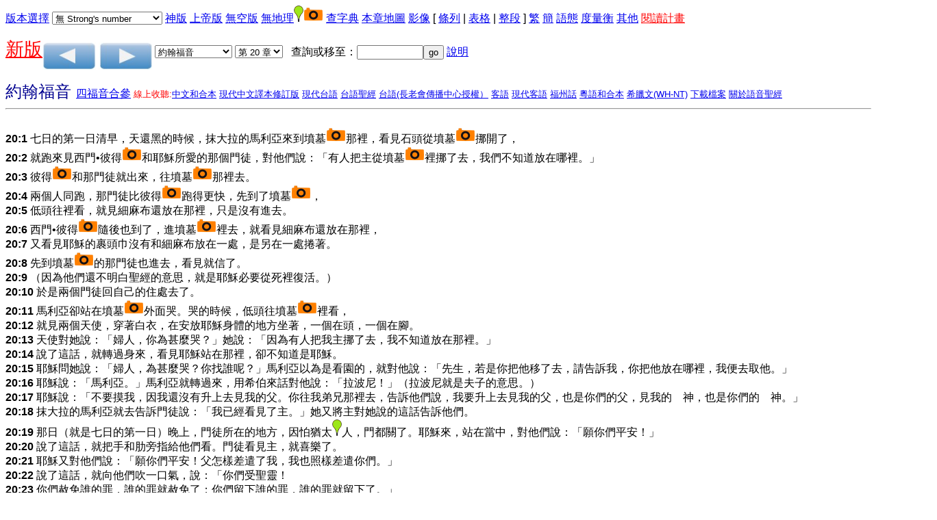

--- FILE ---
content_type: text/html
request_url: https://bible.fhl.net/new/read.php?id=26886&nodic=10
body_size: 10033
content:
<!doctype html>
<html lang="zh-hant"><head>
<meta charset="utf-8"/>

<style>
input[type="checkbox"]:checked {
  color: red;
  box-shadow: 0 0 0 3px red;
}
#cookieBanner {
    width: 100%;
    background-color: #0828f3;
    color: white;
    padding: 3rem;
}
#acceptCookies {
    background-color: #ffffff;
    color: black;
    padding: 0.5rem;
    border: 2px solid #000000;
    border-radius: 5px;
    cursor: pointer;
    position: absolute;
    right: 3rem;
}

#deleteCookies {
    background-color: #ffffff;
    color: black;
    padding: 0.5rem;
    border: 2px solid #000000;
    border-radius: 5px;
    cursor: pointer;
    margin-left: 3rem;
}
</style>
<script src="footnote.js"></script>
<script src="cv.js"></script>
<script >
<!--
 function setsn(nid) {snid=document.s.ssn.selectedIndex;
add="/new/read.php?id="+nid+"&SSS=0&nodic=10&strongflag="+snid
location.href=add;
}
function setchap(pn)
{
var i,j,k,txt;
var cnum=new Array(50,40,27,36,34,24,21,4,31,24,22,25,29,36,10,13,10,42,150,31,12,8,66,52,5,48,12,14,3,9,1,4,7,3,3,3,2,14,4,28,16,24,21,28,16,16,13,6,6,4,4,5,3,6,4,3,1,13,5,5,3,5,1,1,1,22);
if (pn==2)
 {
   i=cnum[document.p.sb.selectedIndex];
    document.s.sb.options[document.p.sb.selectedIndex].selected=true;
}
else
{
    i=cnum[document.s.sb.selectedIndex];
    document.p.sb.options[document.s.sb.selectedIndex].selected=true;
}
  document.s.sc.options.length=i-1;
document.p.sc.options.length=i-1;
for (j=i;j>0;j--)
     {
       k=j;
       if (i==150) txt="第 "+j+" 篇";
   else txt="第 "+j+" 章";
       document.s.sc.options[k]=new Option(txt,j);
       document.p.sc.options[k]=new Option(txt,j);
   }
document.s.sc.options[0]=new Option("請選擇",0,true,true);document.p.sc.options[0]=new Option("請選擇",0,true,true);}
 function psetsn(nid) {snid=document.p.ssn.selectedIndex;
add="/new/read.php?id="+nid+"&SSS=0&nodic=10&strongflag="+snid;
location.href=add;
}
 function gotochap() { var add,chapp;
chapp=document.s.sc.selectedIndex;
if (chapp<=0) return;
 add="/new/read.php?chineses="+document.s.sb.options[document.s.sb.selectedIndex].value+"&SSS=0&nodic=10&nodic=10&chap="+chapp+VMSG;
location.href=add;
}
 function gosearch() { var add,midd;
 midd=43;
if (document.s.skey.value.charAt(0)=='#')
add="search.php?VERSION=unv&orig=0&TABFLAG=1&range_bid="+midd+"&range_eid="+midd+"&keyword=%23"+document.s.skey.value.substring(1,document.s.skey.value.length);
else
add="search.php?VERSION=unv&orig=0&TABFLAG=1&keyword="+document.s.skey.value;
window.open(add);}
 function pgotochap() { var add,chapp;
chapp=document.p.sc.selectedIndex;
if (chapp<=0) return;
 add="/new/read.php?chineses="+document.p.sb.options[document.p.sb.selectedIndex].value+"&SSS=0&nodic=10&nodic=10&chap="+chapp+VMSG;
location.href=add;
}
 function pgosearch() { var add,midd;
 midd=43;
if (document.p.skey.value.charAt(0)=='#')
add="search.php?VERSION=unv&orig=0&TABFLAG=1&range_bid="+midd+"&range_eid="+midd+"&keyword=%23"+document.p.skey.value.substring(1,document.p.skey.value.length);
else
add="search.php?VERSION=unv&orig=0&TABFLAG=1&keyword="+document.p.skey.value;
window.open(add);}
-->
</script>
<style type="text/css">
ruby{
 display:inline-table;
text-align:center;
white-space:nowrap;
 vertical-align:25%;
}
ruby>rb{
display:table-row-group;
}ruby>rt{
display:table-header-group;font-size:65%;
text-align:right;}
</style>
<title>聖經閱讀</title>
<style type="text/css">
body {
 font-family:Arial,Arial Unicode MS,Helvetica, sans-serif;
}
table {
border: 1px solid #888888;
border-collapse: collapse;
}
tr, td {
border: 1px solid #888888;
}
</style>
</head>
<body onLoad="javascript:focus()"><form method="get" action="/new/read.php" name="s"><a href="#CCV">版本選擇</a><input type="hidden" name="chineses" value="約" /><input type="hidden" name="chap" value="20" /><div hidden="hidden"><input type="submit" name="sub2" value="版本對照"/><input type="checkbox" name="VERSION1" value="unv" checked="checked" onclick="cv(this);"/>FHL和合本
<input type="checkbox" name="VERSION2" value="rcuv"  onclick="cv(this);"/>和合本2010
<input type="checkbox" name="VERSION3" value="tcv95"  onclick="cv(this);"/>現代中文譯本1995版
<input type="checkbox" name="VERSION4" value="tcv2019"  onclick="cv(this);"/>現代中文譯本2019版
<input type="checkbox" name="VERSION5" value="wcb"  onclick="cv(this);"/>環球譯本
<input type="checkbox" name="VERSION6" value="ncv"  onclick="cv(this);"/>新譯本
<input type="checkbox" name="VERSION7" value="csb"  onclick="cv(this);"/>中文標準譯本
<input type="checkbox" name="VERSION8" value="recover"  onclick="cv(this);"/>恢復本
<input type="checkbox" name="VERSION9" value="ofm"  onclick="cv(this);"/>思高譯本
<input type="checkbox" name="VERSION10" value="lcc"  onclick="cv(this);"/>呂振中譯本
<input type="checkbox" name="VERSION11" value="cnet"  onclick="cv(this);"/>NET聖經中譯本
<input type="checkbox" name="VERSION12" value="cccbst"  onclick="cv(this);"/>聖經公會四福音書共同譯本
<input type="checkbox" name="VERSION13" value="wlunv"  onclick="cv(this);"/>深文理和合本
<input type="checkbox" name="VERSION14" value="nt1864"  onclick="cv(this);"/>新遺詔聖經
<input type="checkbox" name="VERSION15" value="cbol"  onclick="cv(this);"/>原文直譯(參考用)
<input type="checkbox" name="VERSION16" value="esv"  onclick="cv(this);"/>ESV
<input type="checkbox" name="VERSION17" value="kjv"  onclick="cv(this);"/>KJV
<input type="checkbox" name="VERSION18" value="bbe"  onclick="cv(this);"/>BBE
<input type="checkbox" name="VERSION19" value="web"  onclick="cv(this);"/>WEB
<input type="checkbox" name="VERSION20" value="asv"  onclick="cv(this);"/>ASV
<input type="checkbox" name="VERSION21" value="darby"  onclick="cv(this);"/>Darby
<input type="checkbox" name="VERSION22" value="erv"  onclick="cv(this);"/>ERV
<input type="checkbox" name="VERSION24" value="interubs4"  onclick="cv(this);"/>新約原文
<input type="checkbox" name="VERSION26" value="ttvhl2021"  onclick="cv(this);"/>現代台語2021版漢字
<input type="checkbox" name="VERSION27" value="ttvcl2021"  onclick="cv(this);"/>現代台語2021版全羅
<input type="checkbox" name="VERSION28" value="tghg"  onclick="cv(this);"/>聖經公會巴克禮台漢本
<input type="checkbox" name="VERSION29" value="tte"  onclick="cv(this);"/>現代台語2013版全羅
<input type="checkbox" name="VERSION30" value="ttvh"  onclick="cv(this);"/>現代台語2013版漢字
<input type="checkbox" name="VERSION31" value="apskcl"  onclick="cv(this);"/>紅皮聖經全羅
<input type="checkbox" name="VERSION32" value="apskhl"  onclick="cv(this);"/>紅皮聖經漢羅
<input type="checkbox" name="VERSION33" value="bklcl"  onclick="cv(this);"/>巴克禮全羅
<input type="checkbox" name="VERSION34" value="bklhl"  onclick="cv(this);"/>巴克禮漢羅
<input type="checkbox" name="VERSION35" value="thv2e"  onclick="cv(this);"/>聖經公會現代客語全羅
<input type="checkbox" name="VERSION36" value="thv12h"  onclick="cv(this);"/>聖經公會現代客語漢字
<input type="checkbox" name="VERSION37" value="hakka"  onclick="cv(this);"/>汕頭客語聖經
<input type="checkbox" name="VERSION38" value="sgebklcl"  onclick="cv(this);"/>全民台語聖經全羅
<input type="checkbox" name="VERSION39" value="sgebklhl"  onclick="cv(this);"/>全民台語聖經漢羅
<input type="checkbox" name="VERSION40" value="gebklhlruby"  onclick="cv(this);"/>全民台語聖經Ruby
<input type="checkbox" name="VERSION41" value="baru"  onclick="cv(this);"/>印尼聖經
<input type="checkbox" name="VERSION42" value="ind1958"  onclick="cv(this);"/>印尼舊聖經
<input type="checkbox" name="VERSION43" value="vietnamese"  onclick="cv(this);"/>越南聖經
<input type="checkbox" name="VERSION44" value="russian"  onclick="cv(this);"/>俄文聖經
<input type="checkbox" name="VERSION45" value="korean"  onclick="cv(this);"/>韓文聖經
<input type="checkbox" name="VERSION46" value="jp"  onclick="cv(this);"/>日語聖經
<input type="checkbox" name="VERSION47" value="bunun"  onclick="cv(this);"/>聖經公會布農語聖經
<input type="checkbox" name="VERSION48" value="pinuyan"  onclick="cv(this);"/>卑南語
<input type="checkbox" name="VERSION49" value="tonadia"  onclick="cv(this);"/>多納魯凱語馬可福音
<input type="checkbox" name="VERSION50" value="maolindia"  onclick="cv(this);"/>茂林魯凱語馬可福音
<input type="checkbox" name="VERSION51" value="wanshandia"  onclick="cv(this);"/>萬山魯凱語馬可福音
<input type="checkbox" name="VERSION52" value="tay"  onclick="cv(this);"/>聖經公會泰雅爾語聖經
<input type="checkbox" name="VERSION53" value="tsou"  onclick="cv(this);"/>聖經公會鄒語聖經
<input type="checkbox" name="VERSION54" value="rukai"  onclick="cv(this);"/>聖經公會魯凱語聖經
<input type="checkbox" name="VERSION55" value="sed"  onclick="cv(this);"/>賽德克族Tgdaya語
<input type="checkbox" name="VERSION56" value="ams"  onclick="cv(this);"/>聖經公會阿美語1997
<input type="checkbox" name="VERSION57" value="amis2"  onclick="cv(this);"/>聖經公會阿美語2019
<input type="checkbox" name="VERSION58" value="tru"  onclick="cv(this);"/>聖經公會太魯閣語聖經
<input type="checkbox" name="VERSION59" value="ttnt94"  onclick="cv(this);"/>聖經公會達悟語新約聖經
<input type="checkbox" name="VERSION60" value="tibet"  onclick="cv(this);"/>藏語聖經
<input type="checkbox" name="VERSION61" value="cvul"  onclick="cv(this);"/>武加大譯本
<input type="checkbox" name="VERSION62" value="nvul"  onclick="cv(this);"/>新武加大譯本
<input type="checkbox" name="VERSION63" value="cumv"  onclick="cv(this);"/>官話和合本
<input type="checkbox" name="VERSION64" value="pmb"  onclick="cv(this);"/>北京官話譯本
<input type="checkbox" name="VERSION65" value="cuwv"  onclick="cv(this);"/>文理和合本
<input type="checkbox" name="VERSION66" value="cuwve"  onclick="cv(this);"/>淺文理和合本
<input type="checkbox" name="VERSION67" value="cwang"  onclick="cv(this);"/>王元德官話譯本
<input type="checkbox" name="VERSION68" value="orthdox"  onclick="cv(this);"/>俄羅斯正教文理譯本
<input type="checkbox" name="VERSION69" value="basset"  onclick="cv(this);"/>白日昇徐約翰文理譯本
<input type="checkbox" name="VERSION70" value="mormil"  onclick="cv(this);"/>神天聖書
<input type="checkbox" name="VERSION71" value="wdv"  onclick="cv(this);"/>文理委辦譯本
<input type="checkbox" name="VERSION72" value="ssewb"  onclick="cv(this);"/>施約瑟淺文理譯本
<input type="checkbox" name="VERSION73" value="marwb"  onclick="cv(this);"/>馬殊曼譯本
<input type="checkbox" name="VERSION74" value="goddwb"  onclick="cv(this);"/>高德譯本
<input type="checkbox" name="VERSION75" value="hudsonwb"  onclick="cv(this);"/>胡德邁譯本
<input type="checkbox" name="VERSION76" value="deanwb"  onclick="cv(this);"/>粦為仁譯本
<input type="checkbox" name="VERSION77" value="cmxuhsb"  onclick="cv(this);"/>徐匯官話新譯福音
<input type="checkbox" name="VERSION78" value="cwangdmm"  onclick="cv(this);"/>王多默聖史宗徒行實
<input type="checkbox" name="VERSION79" value="cwhsiaosb"  onclick="cv(this);"/>蕭舜華官話
<input type="checkbox" name="VERSION80" value="cwmgbm"  onclick="cv(this);"/>四人小組譯本
<input type="checkbox" name="VERSION82" value="cwfaubsb"  onclick="cv(this);"/>聖保祿書翰並數位宗徒涵牘
<input type="checkbox" name="VERSION83" value="cwjdsb"  onclick="cv(this);"/>德如瑟四史聖經譯註
<input type="checkbox" name="VERSION84" value="cwkfag"  onclick="cv(this);"/>郭實臘新遺詔書和舊遺詔聖書
<input type="checkbox" name="VERSION85" value="cwliwysb"  onclick="cv(this);"/>宗徒大事錄和新經譯義
<input type="checkbox" name="VERSION86" value="cwmxb"  onclick="cv(this);"/>馬相伯救世福音
<input type="checkbox" name="VERSION87" value="cwont"  onclick="cv(this);"/>俄羅斯正教新遺詔聖經
<input type="checkbox" name="VERSION88" value="cwplbsb"  onclick="cv(this);"/>卜士傑新經公函與默示錄
<input type="checkbox" name="VERSION89" value="cwtaiping"  onclick="cv(this);"/>太平天國文理譯本
<input type="checkbox" name="VERSION90" value="cxubinwsb"  onclick="cv(this);"/>許彬文四史全編
<input type="checkbox" name="VERSION91" value="hsiao"  onclick="cv(this);"/>蕭鐵笛譯本
<input type="submit" name="sub1" value="版本對照" /><br /></div>
 <select name="ssn" onchange="setsn(26899)">
<option value="0" selected="selected">無 Strong's number</option>
<option value="1">Strong's Number 放上面</option>
<option value="2">Strong's Number 放後面</option>
</select> <a href="/new/read.php?id=26899&&nodic=10&SSS=0"/>神版</a>  <a href="/new/read.php?id=26899&&nodic=10&SSS=1"/>上帝版</a>  <a href="/new/read.php?id=26899&&nodic=10&SSS=2"/>無空版</a>  <a href="/new/read.php?id=26899&amp;nodic=0"/>無地理</a><img src="/map/icon/green/site.png" alt="site" border="0"/><img src="camera.png" alt="photo" border="0"/>  <a href="/new/read.php?id=26899&amp;nodic=11"/>查字典</a> <a href="/map/lm.php?engs=John&amp;gb=0&amp;blm=chap%3D20" target="map">本章地圖</a> <a href="http://bible.fhl.net/object/sg.php?engs=John&amp;gb=0&amp;chap=20" target="obj">影像</a>  [ <a href="/new/read.php?id=26899&SSS=0&nodic=10&TABFLAG=0">條列</a> |  <a href="/new/read.php?id=26899&SSS=0&nodic=10&TABFLAG=1">表格</a> |  <a href="/new/read.php?id=26899&SSS=0&nodic=10&TABFLAG=2">整段</a> ]  <a href="/new/read.php?id=26899&SSS=0&nodic=10">繁</a> <a href="/gbdoc/new/read.php?id=26899&SSS=0&nodic=10">簡</a> <a href="heb.html">語態</a>  <a href="measurement.html" target="mea">度量衡</a> <a href="../new" target=\other">其他</a><!--!!1-->
 <a href="record.html"><font color="red">閱讀計畫</font></a><p />
<a href="../NUII/_rwd/"><span style="font-size:20pt;color:red; text-decoration: underline;">新版</span></a><a id="pprev" href="/new/read.php?id=26867&m=0&SSS=0&nodic=10"><img src="prev.png" border="0" alt="上一章" align="middle" /></a>  <a id="pnext" href="/new/read.php?id=26901&m=0&SSS=0&nodic=10"><img src="next.png" border="0" alt="下一章" align="middle" /></a> <select name="sb" onchange="setchap(1)">
<option value="%E5%89%B5">創世記</option>
<option value="%E5%87%BA">出埃及記</option>
<option value="%E5%88%A9">利未記</option>
<option value="%E6%B0%91">民數記</option>
<option value="%E7%94%B3">申命記</option>
<option value="%E6%9B%B8">約書亞記</option>
<option value="%E5%A3%AB">士師記</option>
<option value="%E5%BE%97">路得記</option>
<option value="%E6%92%92%E4%B8%8A">撒母耳記上</option>
<option value="%E6%92%92%E4%B8%8B">撒母耳記下</option>
<option value="%E7%8E%8B%E4%B8%8A">列王紀上</option>
<option value="%E7%8E%8B%E4%B8%8B">列王紀下</option>
<option value="%E4%BB%A3%E4%B8%8A">歷代志上</option>
<option value="%E4%BB%A3%E4%B8%8B">歷代志下</option>
<option value="%E6%8B%89">以斯拉記</option>
<option value="%E5%B0%BC">尼希米記</option>
<option value="%E6%96%AF">以斯帖記</option>
<option value="%E4%BC%AF">約伯記</option>
<option value="%E8%A9%A9">詩篇</option>
<option value="%E7%AE%B4">箴言</option>
<option value="%E5%82%B3">傳道書</option>
<option value="%E6%AD%8C">雅歌</option>
<option value="%E8%B3%BD">以賽亞書</option>
<option value="%E8%80%B6">耶利米書</option>
<option value="%E5%93%80">耶利米哀歌</option>
<option value="%E7%B5%90">以西結書</option>
<option value="%E4%BD%86">但以理書</option>
<option value="%E4%BD%95">何西阿書</option>
<option value="%E7%8F%A5">約珥書</option>
<option value="%E6%91%A9">阿摩司書</option>
<option value="%E4%BF%84">俄巴底亞書</option>
<option value="%E6%8B%BF">約拿書</option>
<option value="%E5%BD%8C">彌迦書</option>
<option value="%E9%B4%BB">那鴻書</option>
<option value="%E5%93%88">哈巴谷書</option>
<option value="%E7%95%AA">西番雅書</option>
<option value="%E8%A9%B2">哈該書</option>
<option value="%E4%BA%9E">撒迦利亞書</option>
<option value="%E7%91%AA">瑪拉基書</option>
<option value="%E5%A4%AA">馬太福音</option>
<option value="%E5%8F%AF">馬可福音</option>
<option value="%E8%B7%AF">路加福音</option>
<option value="%E7%B4%84" selected="selected">約翰福音</option>
<option value="%E5%BE%92">使徒行傳</option>
<option value="%E7%BE%85">羅馬書</option>
<option value="%E6%9E%97%E5%89%8D">哥林多前書</option>
<option value="%E6%9E%97%E5%BE%8C">哥林多後書</option>
<option value="%E5%8A%A0">加拉太書</option>
<option value="%E5%BC%97">以弗所書</option>
<option value="%E8%85%93">腓立比書</option>
<option value="%E8%A5%BF">歌羅西書</option>
<option value="%E5%B8%96%E5%89%8D">帖撒羅尼迦前書</option>
<option value="%E5%B8%96%E5%BE%8C">帖撒羅尼迦後書</option>
<option value="%E6%8F%90%E5%89%8D">提摩太前書</option>
<option value="%E6%8F%90%E5%BE%8C">提摩太後書</option>
<option value="%E5%A4%9A">提多書</option>
<option value="%E9%96%80">腓利門書</option>
<option value="%E4%BE%86">希伯來書</option>
<option value="%E9%9B%85">雅各書</option>
<option value="%E5%BD%BC%E5%89%8D">彼得前書</option>
<option value="%E5%BD%BC%E5%BE%8C">彼得後書</option>
<option value="%E7%B4%84%E4%B8%80">約翰一書</option>
<option value="%E7%B4%84%E4%BA%8C">約翰二書</option>
<option value="%E7%B4%84%E4%B8%89">約翰三書</option>
<option value="%E7%8C%B6">猶大書</option>
<option value="%E5%95%9F">啟示錄</option>
</select>  <select name="sc" onchange="gotochap()">
<option value="0">請選擇</option>
<option value="1">第 1 章</option>
<option value="2">第 2 章</option>
<option value="3">第 3 章</option>
<option value="4">第 4 章</option>
<option value="5">第 5 章</option>
<option value="6">第 6 章</option>
<option value="7">第 7 章</option>
<option value="8">第 8 章</option>
<option value="9">第 9 章</option>
<option value="10">第 10 章</option>
<option value="11">第 11 章</option>
<option value="12">第 12 章</option>
<option value="13">第 13 章</option>
<option value="14">第 14 章</option>
<option value="15">第 15 章</option>
<option value="16">第 16 章</option>
<option value="17">第 17 章</option>
<option value="18">第 18 章</option>
<option value="19">第 19 章</option>
<option value="20" selected="selected">第 20 章</option>
<option value="21">第 21 章</option>
</select>&nbsp;&nbsp;&nbsp;查詢或移至：<input type="text" name="skey" size="10"  onchange="gosearch()" /><input type="button" value="go" name="sgo"/> <a href="sreadme.html">說明</a><br/></form> <!--IN_COM--><font size="+2" color="#000090">約翰福音                                    </font> <a href="../huang/gospel_show.php?VERSION=unv" target="gospel">四福音合參</a>  <font size="-1" color="red">線上收聽:<a href="listenhb.php?version=0&amp;bid=43&amp;chap=020">中文和合本</a>  <a href="listenhb.php?version=4&amp;bid=43C&amp;chap=020">現代中文譯本修訂版</a>  <a href="listenhb.php?version=17&amp;bid=43&amp;chap=020" target="audio">現代台語</a>  <a href="listenhb.php?version=1&amp;bid=43&amp;chap=020">台語聖經</a>  <a href="listenhb.php?version=5&amp;bid=43&amp;chap=020" target="audio">台語(長老會傳播中心授權）</a>  <a href="listenhb.php?version=2&amp;bid=43&amp;chap=020" target="audio">客語</a>  <a href="listenhb.php?version=18&amp;bid=43&amp;chap=020" target="audio">現代客語</a>  <a href="listenhb.php?version=8&amp;bid=43&amp;chap=020" target="audio">福州話</a>  <a href="listenhb.php?version=3&amp;bid=43&amp;chap=020" target="audio">粵語和合本</a>  <a href="listenhb.php?version=9&amp;bid=43&amp;chap=020" target="audio">希臘文(WH-NT)</a> <a href="http://pub.fhl.net/audio/">下載檔案</a>  <a href="http://bible.fhl.net/new/audio.html">關於語音聖經</a></font><hr /><br /><div id="popup" style="position: absolute;">
<table bgcolor="#ffffbb" border="0" cellpadding="2" cellspacing="2">
<tbody id="sndicBody"></tbody>
</table></div>
<div id="popupfn" style="position: absolute;">
<table bgcolor="#ffffbb" border="0" cellpadding="2" cellspacing="2">
<tbody id="sndicBody1"></tbody>
</table></div>
<b>20:1</b><a name="20:1" /></a>  七日的第一日清早，天還黑的時候，抹大拉的馬利亞來到墳墓<a href="http://bible.fhl.net/object/sd.php?gb=0&LIMIT=1163" target="photo"><img src="camera.png" alt="photo" border="0"/></a>那裡，看見石頭從墳墓<a href="http://bible.fhl.net/object/sd.php?gb=0&LIMIT=1163" target="photo"><img src="camera.png" alt="photo" border="0"/></a>挪開了，<br />
<b>20:2</b><a name="20:2" /></a>  就跑來見西門•彼得<a href="http://bible.fhl.net/object/sd.php?gb=0&LIMIT=1244" target="photo"><img src="camera.png" alt="photo" border="0"/></a>和耶穌所愛的那個門徒，對他們說：「有人把主從墳墓<a href="http://bible.fhl.net/object/sd.php?gb=0&LIMIT=1163" target="photo"><img src="camera.png" alt="photo" border="0"/></a>裡挪了去，我們不知道放在哪裡。」<br />
<b>20:3</b><a name="20:3" /></a>  彼得<a href="http://bible.fhl.net/object/sd.php?gb=0&LIMIT=1244" target="photo"><img src="camera.png" alt="photo" border="0"/></a>和那門徒就出來，往墳墓<a href="http://bible.fhl.net/object/sd.php?gb=0&LIMIT=1163" target="photo"><img src="camera.png" alt="photo" border="0"/></a>那裡去。<br />
<b>20:4</b><a name="20:4" /></a>  兩個人同跑，那門徒比彼得<a href="http://bible.fhl.net/object/sd.php?gb=0&LIMIT=1244" target="photo"><img src="camera.png" alt="photo" border="0"/></a>跑得更快，先到了墳墓<a href="http://bible.fhl.net/object/sd.php?gb=0&LIMIT=1163" target="photo"><img src="camera.png" alt="photo" border="0"/></a>，<br />
<b>20:5</b><a name="20:5" /></a>  低頭往裡看，就見細麻布還放在那裡，只是沒有進去。<br />
<b>20:6</b><a name="20:6" /></a>  西門•彼得<a href="http://bible.fhl.net/object/sd.php?gb=0&LIMIT=1244" target="photo"><img src="camera.png" alt="photo" border="0"/></a>隨後也到了，進墳墓<a href="http://bible.fhl.net/object/sd.php?gb=0&LIMIT=1163" target="photo"><img src="camera.png" alt="photo" border="0"/></a>裡去，就看見細麻布還放在那裡，<br />
<b>20:7</b><a name="20:7" /></a>  又看見耶穌的裹頭巾沒有和細麻布放在一處，是另在一處捲著。<br />
<b>20:8</b><a name="20:8" /></a>  先到墳墓<a href="http://bible.fhl.net/object/sd.php?gb=0&LIMIT=1163" target="photo"><img src="camera.png" alt="photo" border="0"/></a>的那門徒也進去，看見就信了。<br />
<b>20:9</b><a name="20:9" /></a>  （因為他們還不明白聖經的意思，就是耶穌必要從死裡復活。）<br />
<b>20:10</b><a name="20:10" /></a>  於是兩個門徒回自己的住處去了。<br />
<b>20:11</b><a name="20:11" /></a>  馬利亞卻站在墳墓<a href="http://bible.fhl.net/object/sd.php?gb=0&LIMIT=1163" target="photo"><img src="camera.png" alt="photo" border="0"/></a>外面哭。哭的時候，低頭往墳墓<a href="http://bible.fhl.net/object/sd.php?gb=0&LIMIT=1163" target="photo"><img src="camera.png" alt="photo" border="0"/></a>裡看，<br />
<b>20:12</b><a name="20:12" /></a>  就見兩個天使，穿著白衣，在安放耶穌身體的地方坐著，一個在頭，一個在腳。<br />
<b>20:13</b><a name="20:13" /></a>  天使對她說：「婦人，你為甚麼哭？」她說：「因為有人把我主挪了去，我不知道放在那裡。」<br />
<b>20:14</b><a name="20:14" /></a>  說了這話，就轉過身來，看見耶穌站在那裡，卻不知道是耶穌。<br />
<b>20:15</b><a name="20:15" /></a>  耶穌問她說：「婦人，為甚麼哭？你找誰呢？」馬利亞以為是看園的，就對他說：「先生，若是你把他移了去，請告訴我，你把他放在哪裡，我便去取他。」<br />
<b>20:16</b><a name="20:16" /></a>  耶穌說：「馬利亞。」馬利亞就轉過來，用希伯來話對他說：「拉波尼！」（拉波尼就是夫子的意思。）<br />
<b>20:17</b><a name="20:17" /></a>  耶穌說：「不要摸我，因我還沒有升上去見我的父。你往我弟兄那裡去，告訴他們說，我要升上去見我的父，也是你們的父，見我的　神，也是你們的　神。」<br />
<b>20:18</b><a name="20:18" /></a>  抹大拉的馬利亞就去告訴門徒說：「我已經看見了主。」她又將主對她說的這話告訴他們。<br />
<b>20:19</b><a name="20:19" /></a>  那日（就是七日的第一日）晚上，門徒所在的地方，因怕猶太<a href="/map/lm.php?gb=0&id=523" target="site"><img src="/map/icon/green/site.png" alt="site" border="0"/></a>人，門都關了。耶穌來，站在當中，對他們說：「願你們平安！」<br />
<b>20:20</b><a name="20:20" /></a>  說了這話，就把手和肋旁指給他們看。門徒看見主，就喜樂了。<br />
<b>20:21</b><a name="20:21" /></a>  耶穌又對他們說：「願你們平安！父怎樣差遣了我，我也照樣差遣你們。」<br />
<b>20:22</b><a name="20:22" /></a>  說了這話，就向他們吹一口氣，說：「你們受聖靈！<br />
<b>20:23</b><a name="20:23" /></a>  你們赦免誰的罪，誰的罪就赦免了；你們留下誰的罪，誰的罪就留下了。」<br />
<b>20:24</b><a name="20:24" /></a>  那十二個門徒中，有稱為低土馬的多馬；耶穌來的時候，他沒有和他們同在。<br />
<b>20:25</b><a name="20:25" /></a>  那些門徒就對他說：「我們已經看見主了。」多馬卻說：「我非看見他手上的釘<a href="http://bible.fhl.net/object/sd.php?gb=0&LIMIT=1183" target="photo"><img src="camera.png" alt="photo" border="0"/></a>痕，用指頭探入那釘<a href="http://bible.fhl.net/object/sd.php?gb=0&LIMIT=1183" target="photo"><img src="camera.png" alt="photo" border="0"/></a>痕，又用手探入他的肋旁，我總不信。」<br />
<b>20:26</b><a name="20:26" /></a>  過了八日，門徒又在屋裡，多馬也和他們同在，門都關了。耶穌來，站在當中說：「願你們平安！」<br />
<b>20:27</b><a name="20:27" /></a>  就對多馬說：「伸過你的指頭來，摸（原文是看）我的手；伸出你的手來，探入我的肋旁。不要疑惑，總要信！」<br />
<b>20:28</b><a name="20:28" /></a>  多馬說：「我的主！我的　神！」<br />
<b>20:29</b><a name="20:29" /></a>  耶穌對他說：「你因看見了我才信；那沒有看見就信的有福了。」<br />
<b>20:30</b><a name="20:30" /></a>  耶穌在門徒面前另外行了許多神蹟，沒有記在這書上。<br />
<b>20:31</b><a name="20:31" /></a>  但記這些事要叫你們信耶穌是基督，是　神的兒子，並且叫你們信了他，就可以因他的名得生命。<br />
<br /><hr />
<form method="get" action="/new/read.php" name="p"><input type="hidden" name="chap" value="20" /><a id="p1prev" href="/new/read.php?id=26867&m=0&SSS=0&nodic=10"><img src="prev.png" border="0" alt="上一章"  align="middle" /></a>  <a id="p1next" href="/new/read.php?id=26901&m=0&SSS=0&nodic=10"><img src="next.png" border="0" alt="下一章"  align="middle" /></a> <select name="sb" onchange="setchap(2)">
<option value="%E5%89%B5">創世記</option>
<option value="%E5%87%BA">出埃及記</option>
<option value="%E5%88%A9">利未記</option>
<option value="%E6%B0%91">民數記</option>
<option value="%E7%94%B3">申命記</option>
<option value="%E6%9B%B8">約書亞記</option>
<option value="%E5%A3%AB">士師記</option>
<option value="%E5%BE%97">路得記</option>
<option value="%E6%92%92%E4%B8%8A">撒母耳記上</option>
<option value="%E6%92%92%E4%B8%8B">撒母耳記下</option>
<option value="%E7%8E%8B%E4%B8%8A">列王紀上</option>
<option value="%E7%8E%8B%E4%B8%8B">列王紀下</option>
<option value="%E4%BB%A3%E4%B8%8A">歷代志上</option>
<option value="%E4%BB%A3%E4%B8%8B">歷代志下</option>
<option value="%E6%8B%89">以斯拉記</option>
<option value="%E5%B0%BC">尼希米記</option>
<option value="%E6%96%AF">以斯帖記</option>
<option value="%E4%BC%AF">約伯記</option>
<option value="%E8%A9%A9">詩篇</option>
<option value="%E7%AE%B4">箴言</option>
<option value="%E5%82%B3">傳道書</option>
<option value="%E6%AD%8C">雅歌</option>
<option value="%E8%B3%BD">以賽亞書</option>
<option value="%E8%80%B6">耶利米書</option>
<option value="%E5%93%80">耶利米哀歌</option>
<option value="%E7%B5%90">以西結書</option>
<option value="%E4%BD%86">但以理書</option>
<option value="%E4%BD%95">何西阿書</option>
<option value="%E7%8F%A5">約珥書</option>
<option value="%E6%91%A9">阿摩司書</option>
<option value="%E4%BF%84">俄巴底亞書</option>
<option value="%E6%8B%BF">約拿書</option>
<option value="%E5%BD%8C">彌迦書</option>
<option value="%E9%B4%BB">那鴻書</option>
<option value="%E5%93%88">哈巴谷書</option>
<option value="%E7%95%AA">西番雅書</option>
<option value="%E8%A9%B2">哈該書</option>
<option value="%E4%BA%9E">撒迦利亞書</option>
<option value="%E7%91%AA">瑪拉基書</option>
<option value="%E5%A4%AA">馬太福音</option>
<option value="%E5%8F%AF">馬可福音</option>
<option value="%E8%B7%AF">路加福音</option>
<option value="%E7%B4%84" selected="selected">約翰福音</option>
<option value="%E5%BE%92">使徒行傳</option>
<option value="%E7%BE%85">羅馬書</option>
<option value="%E6%9E%97%E5%89%8D">哥林多前書</option>
<option value="%E6%9E%97%E5%BE%8C">哥林多後書</option>
<option value="%E5%8A%A0">加拉太書</option>
<option value="%E5%BC%97">以弗所書</option>
<option value="%E8%85%93">腓立比書</option>
<option value="%E8%A5%BF">歌羅西書</option>
<option value="%E5%B8%96%E5%89%8D">帖撒羅尼迦前書</option>
<option value="%E5%B8%96%E5%BE%8C">帖撒羅尼迦後書</option>
<option value="%E6%8F%90%E5%89%8D">提摩太前書</option>
<option value="%E6%8F%90%E5%BE%8C">提摩太後書</option>
<option value="%E5%A4%9A">提多書</option>
<option value="%E9%96%80">腓利門書</option>
<option value="%E4%BE%86">希伯來書</option>
<option value="%E9%9B%85">雅各書</option>
<option value="%E5%BD%BC%E5%89%8D">彼得前書</option>
<option value="%E5%BD%BC%E5%BE%8C">彼得後書</option>
<option value="%E7%B4%84%E4%B8%80">約翰一書</option>
<option value="%E7%B4%84%E4%BA%8C">約翰二書</option>
<option value="%E7%B4%84%E4%B8%89">約翰三書</option>
<option value="%E7%8C%B6">猶大書</option>
<option value="%E5%95%9F">啟示錄</option>
</select>  <select name="sc" onchange="pgotochap()">
<option value="0">請選擇</option>
<option value="1">第 1 章</option>
<option value="2">第 2 章</option>
<option value="3">第 3 章</option>
<option value="4">第 4 章</option>
<option value="5">第 5 章</option>
<option value="6">第 6 章</option>
<option value="7">第 7 章</option>
<option value="8">第 8 章</option>
<option value="9">第 9 章</option>
<option value="10">第 10 章</option>
<option value="11">第 11 章</option>
<option value="12">第 12 章</option>
<option value="13">第 13 章</option>
<option value="14">第 14 章</option>
<option value="15">第 15 章</option>
<option value="16">第 16 章</option>
<option value="17">第 17 章</option>
<option value="18">第 18 章</option>
<option value="19">第 19 章</option>
<option value="20" selected="selected">第 20 章</option>
<option value="21">第 21 章</option>
</select>&nbsp;&nbsp;&nbsp;查詢或移至：<input type="text" name="skey" size="10" onchange="pgosearch()" /><input type="button" value="go" onclick="pgosearch()" /> <a href="sreadme.html">說明</a><p /> <select name="ssn" onchange="psetsn(26899)">
<option value="0" selected="selected">無 Strong's number</option>
<option value="1">Strong's Number 放上面</option>
<option value="2">Strong's Number 放後面</option>
</select> <a href="/new/read.php?id=26899&SSS=0&nodic=10&SSS=0"/>神版</a>  <a href="/new/read.php?id=26899&SSS=0&nodic=10&SSS=1"/>上帝版</a>  <a href="/new/read.php?id=26899&SSS=0&nodic=10&SSS=2"/>無空版</a>  [ <a href="/new/read.php?id=26899&SSS=0&nodic=10&TABFLAG=0">條列</a> |  <a href="/new/read.php?id=26899&SSS=0&nodic=10&TABFLAG=1">表格</a> |  <a href="/new/read.php?id=26899&SSS=0&nodic=10&TABFLAG=2">整段</a> ]  <a href="/new/read.php?id=26899&SSS=0&nodic=10">繁</a> <a href="/gbdoc/new/read.php?id=26899&SSS=0&nodic=10">簡</a> <a href="heb.html">語態</a>  <!--IN_COM--><!--@@--><a href="../new/read.html">重新查詢</a> <a href="http://bible.fhl.net/object/sg.php?engs=John&amp;gb=0&amp;chap=20" target="obj">影像</a> <a href="/map/lm.php?engs=John&amp;gb=0&amp;blm=chap%3D20" target="map">本章地圖</a>  <a href="measurement.html" target="mea">度量衡</a>  <a href="../new" target=\other\>其他</a><br /><!--!!-->
<input type="submit" name="sub2" value="版本對照" /><br/><span style="color:#196f92;">中文:</span><input type="checkbox" name="VERSION1" value="unv" checked="checked" onclick="cv(this);"/>FHL和合本<input type="checkbox" name="VERSION2" value="rcuv"  onclick="cv(this);"/>和合本2010<input type="checkbox" name="VERSION3" value="tcv95"  onclick="cv(this);"/>現代中文譯本1995版<input type="checkbox" name="VERSION4" value="tcv2019"  onclick="cv(this);"/>現代中文譯本2019版<input type="checkbox" name="VERSION5" value="wcb"  onclick="cv(this);"/>環球譯本<input type="checkbox" name="VERSION6" value="ncv"  onclick="cv(this);"/>新譯本<input type="checkbox" name="VERSION7" value="csb"  onclick="cv(this);"/>中文標準譯本<input type="checkbox" name="VERSION8" value="recover"  onclick="cv(this);"/>恢復本<input type="checkbox" name="VERSION9" value="ofm"  onclick="cv(this);"/>思高譯本<input type="checkbox" name="VERSION10" value="lcc"  onclick="cv(this);"/>呂振中譯本<input type="checkbox" name="VERSION11" value="cnet"  onclick="cv(this);"/>NET聖經中譯本<input type="checkbox" name="VERSION12" value="cccbst"  onclick="cv(this);"/>聖經公會四福音書共同譯本<input type="checkbox" name="VERSION13" value="wlunv"  onclick="cv(this);"/>深文理和合本<input type="checkbox" name="VERSION14" value="nt1864"  onclick="cv(this);"/>新遺詔聖經<input type="checkbox" name="VERSION63" value="cumv"  onclick="cv(this);"/>官話和合本<input type="checkbox" name="VERSION64" value="pmb"  onclick="cv(this);"/>北京官話譯本<input type="checkbox" name="VERSION65" value="cuwv"  onclick="cv(this);"/>文理和合本<input type="checkbox" name="VERSION66" value="cuwve"  onclick="cv(this);"/>淺文理和合本<input type="checkbox" name="VERSION67" value="cwang"  onclick="cv(this);"/>王元德官話譯本<input type="checkbox" name="VERSION68" value="orthdox"  onclick="cv(this);"/>俄羅斯正教文理譯本<input type="checkbox" name="VERSION69" value="basset"  onclick="cv(this);"/>白日昇徐約翰文理譯本<input type="checkbox" name="VERSION70" value="mormil"  onclick="cv(this);"/>神天聖書<input type="checkbox" name="VERSION71" value="wdv"  onclick="cv(this);"/>文理委辦譯本<input type="checkbox" name="VERSION72" value="ssewb"  onclick="cv(this);"/>施約瑟淺文理譯本<input type="checkbox" name="VERSION73" value="marwb"  onclick="cv(this);"/>馬殊曼譯本<input type="checkbox" name="VERSION74" value="goddwb"  onclick="cv(this);"/>高德譯本<input type="checkbox" name="VERSION75" value="hudsonwb"  onclick="cv(this);"/>胡德邁譯本<input type="checkbox" name="VERSION76" value="deanwb"  onclick="cv(this);"/>粦為仁譯本<input type="checkbox" name="VERSION77" value="cmxuhsb"  onclick="cv(this);"/>徐匯官話新譯福音<input type="checkbox" name="VERSION78" value="cwangdmm"  onclick="cv(this);"/>王多默聖史宗徒行實<input type="checkbox" name="VERSION79" value="cwhsiaosb"  onclick="cv(this);"/>蕭舜華官話<input type="checkbox" name="VERSION80" value="cwmgbm"  onclick="cv(this);"/>四人小組譯本<input type="checkbox" name="VERSION82" value="cwfaubsb"  onclick="cv(this);"/>聖保祿書翰並數位宗徒涵牘<input type="checkbox" name="VERSION83" value="cwjdsb"  onclick="cv(this);"/>德如瑟四史聖經譯註<input type="checkbox" name="VERSION84" value="cwkfag"  onclick="cv(this);"/>郭實臘新遺詔書和舊遺詔聖書<input type="checkbox" name="VERSION85" value="cwliwysb"  onclick="cv(this);"/>宗徒大事錄和新經譯義<input type="checkbox" name="VERSION86" value="cwmxb"  onclick="cv(this);"/>馬相伯救世福音<input type="checkbox" name="VERSION87" value="cwont"  onclick="cv(this);"/>俄羅斯正教新遺詔聖經<input type="checkbox" name="VERSION88" value="cwplbsb"  onclick="cv(this);"/>卜士傑新經公函與默示錄<input type="checkbox" name="VERSION89" value="cwtaiping"  onclick="cv(this);"/>太平天國文理譯本<input type="checkbox" name="VERSION90" value="cxubinwsb"  onclick="cv(this);"/>許彬文四史全編<input type="checkbox" name="VERSION91" value="hsiao"  onclick="cv(this);"/>蕭鐵笛譯本<input type="checkbox" name="VERSION15" value="cbol"  onclick="cv(this);"/>原文直譯(參考用)<br/><span style="color:#196f92;">英文:</span><input type="checkbox" name="VERSION16" value="esv"  onclick="cv(this);"/>ESV<input type="checkbox" name="VERSION17" value="kjv"  onclick="cv(this);"/>KJV<input type="checkbox" name="VERSION18" value="bbe"  onclick="cv(this);"/>BBE<input type="checkbox" name="VERSION19" value="web"  onclick="cv(this);"/>WEB<input type="checkbox" name="VERSION20" value="asv"  onclick="cv(this);"/>ASV<input type="checkbox" name="VERSION21" value="darby"  onclick="cv(this);"/>Darby<input type="checkbox" name="VERSION22" value="erv"  onclick="cv(this);"/>ERV<br/><span style="color:#196f92;">原文與古譯本:</span><input type="checkbox" name="VERSION24" value="interubs4"  onclick="cv(this);"/>新約原文<br/><span style="color:#196f92;">台客語:</span><input type="checkbox" name="VERSION26" value="ttvhl2021"  onclick="cv(this);"/>現代台語2021版漢字<input type="checkbox" name="VERSION27" value="ttvcl2021"  onclick="cv(this);"/>現代台語2021版全羅<input type="checkbox" name="VERSION28" value="tghg"  onclick="cv(this);"/>聖經公會巴克禮台漢本<input type="checkbox" name="VERSION29" value="tte"  onclick="cv(this);"/>現代台語2013版全羅<input type="checkbox" name="VERSION30" value="ttvh"  onclick="cv(this);"/>現代台語2013版漢字<input type="checkbox" name="VERSION31" value="apskcl"  onclick="cv(this);"/>紅皮聖經全羅<input type="checkbox" name="VERSION32" value="apskhl"  onclick="cv(this);"/>紅皮聖經漢羅<input type="checkbox" name="VERSION33" value="bklcl"  onclick="cv(this);"/>巴克禮全羅<input type="checkbox" name="VERSION34" value="bklhl"  onclick="cv(this);"/>巴克禮漢羅<input type="checkbox" name="VERSION35" value="thv2e"  onclick="cv(this);"/>聖經公會現代客語全羅<input type="checkbox" name="VERSION36" value="thv12h"  onclick="cv(this);"/>聖經公會現代客語漢字<input type="checkbox" name="VERSION37" value="hakka"  onclick="cv(this);"/>汕頭客語聖經<input type="checkbox" name="VERSION38" value="sgebklcl"  onclick="cv(this);"/>全民台語聖經全羅<input type="checkbox" name="VERSION39" value="sgebklhl"  onclick="cv(this);"/>全民台語聖經漢羅<input type="checkbox" name="VERSION40" value="gebklhlruby"  onclick="cv(this);"/>全民台語聖經Ruby<br/><span style="color:#196f92;">其他:</span><input type="checkbox" name="VERSION47" value="bunun"  onclick="cv(this);"/>聖經公會布農語聖經<input type="checkbox" name="VERSION48" value="pinuyan"  onclick="cv(this);"/>卑南語<input type="checkbox" name="VERSION49" value="tonadia"  onclick="cv(this);"/>多納魯凱語馬可福音<input type="checkbox" name="VERSION50" value="maolindia"  onclick="cv(this);"/>茂林魯凱語馬可福音<input type="checkbox" name="VERSION51" value="wanshandia"  onclick="cv(this);"/>萬山魯凱語馬可福音<input type="checkbox" name="VERSION52" value="tay"  onclick="cv(this);"/>聖經公會泰雅爾語聖經<input type="checkbox" name="VERSION53" value="tsou"  onclick="cv(this);"/>聖經公會鄒語聖經<input type="checkbox" name="VERSION54" value="rukai"  onclick="cv(this);"/>聖經公會魯凱語聖經<input type="checkbox" name="VERSION55" value="sed"  onclick="cv(this);"/>賽德克族Tgdaya語<input type="checkbox" name="VERSION56" value="ams"  onclick="cv(this);"/>聖經公會阿美語1997<input type="checkbox" name="VERSION57" value="amis2"  onclick="cv(this);"/>聖經公會阿美語2019<input type="checkbox" name="VERSION58" value="tru"  onclick="cv(this);"/>聖經公會太魯閣語聖經<input type="checkbox" name="VERSION59" value="ttnt94"  onclick="cv(this);"/>聖經公會達悟語新約聖經<input type="checkbox" name="VERSION41" value="baru"  onclick="cv(this);"/>印尼聖經<input type="checkbox" name="VERSION42" value="ind1958"  onclick="cv(this);"/>印尼舊聖經<input type="checkbox" name="VERSION43" value="vietnamese"  onclick="cv(this);"/>越南聖經<input type="checkbox" name="VERSION44" value="russian"  onclick="cv(this);"/>俄文聖經<input type="checkbox" name="VERSION45" value="korean"  onclick="cv(this);"/>韓文聖經<input type="checkbox" name="VERSION46" value="jp"  onclick="cv(this);"/>日語聖經<input type="checkbox" name="VERSION60" value="tibet"  onclick="cv(this);"/>藏語聖經<input type="checkbox" name="VERSION61" value="cvul"  onclick="cv(this);"/>武加大譯本<input type="checkbox" name="VERSION62" value="nvul"  onclick="cv(this);"/>新武加大譯本<a id="CCV"><input type="submit" name="sub1" value="版本對照"/><input type="hidden" name="strongflag" value="" /><input type="hidden" name="TABFLAG" value="" /><input type="hidden" name="nodic" value="10" /><input type="hidden" name="TAIU" value="0" /><input type="hidden" name="maps" value="" /><input type="hidden" name="tmp" value="" /><input type="hidden" name="chineses" value="約" /><input type="hidden" name="chap" value="20" /><!--@@id=26899--><!--@@strongfg=--><!--@@TABFLAG=--><!--@@chineses=約--><!--@@chap=20--></form><hr />
<br/>各聖經譯本著作權如<a href="https://www.fhl.net/main/fhl/fhl8.html">版權說明</a>。<hr />本畫面由<a href="http://www.fhl.net">信望愛資訊中心</a>之<a href="http://bible.fhl.net" target="_top">CBOL計畫</a>產生，歡迎<a href="linkhowto.html">連結</a>，無須申請。CBOL計畫之資料版權宣告採用<a href="http://bible.fhl.net/new/fdl.txt">GNU Free Documentation License</a>。願上帝的話能建造每一位使用這系統的人，來榮耀祂自己的名。<div id="cookieBanner"> <p>信望愛站使用cookies 技術來強化網站功能，您使用本網站，表示您同意我們使用 cookies 技術.</p>
        <button id="acceptCookies">接受Cookies</button>
    </div>
</div><script>
var iframe;
var audio;
let audioOpened = false;
function openAudio() {
  audioOpened = true;
  audio.style="display: block";
  iframe.style = "display: block";
}
function toggleAudio() {
  if (audioOpened) {
    iframe.style = "display: none";
    audioOpened = false;
  } else {
    openAudio();
  }
}
function addOnAudioOnClick() {
  let listens = [...document.getElementsByTagName("A")]
    .filter((e) => e.href.indexOf("/listenhb.php")>0);
  listens.map((e) => {
      e.onclick=(e)=>{openAudio();iframe.src=e.target.href;return false;}
    });
  audio = document.createElement("div"); 
  audio.innerHTML='<input type=button onclick="toggleAudio()" value="&#x1F508;"></input><br>';
  audio.style="display: none";
  iframe = document.createElement("iframe"); 
  iframe.allow="autoplay";
  iframe.width=650;
  iframe.height=250;
  audio.appendChild(iframe);
  listens[0].parentNode.appendChild(audio);
}
addOnAudioOnClick();
//
// JAVASCRIPT FOR COOKIE BANNER
// waits for the html and css to load before running the script

window.onload = function() {
document.getElementById("cookieBanner").style.display = "none"; // hides the cookie banner

// function to set a cookie when the 'accept cookies' button is pressed
document.getElementById("acceptCookies").addEventListener("click", function() {
    document.cookie = "=cookiesAccepted=YES; expires=Thu, 31 Dec 3000 12:00:00 UTC; path=/"; // sets a cookie
    document.getElementById("cookieBanner").style.display = "none";
});

// function to delete a cookie when the 'delete cookies' button is pressed

// function to check for a cookie
function checkCookie() {
    let cookieSet = document.cookie; // looks for a cookie
    if (cookieSet == "") {
        document.getElementById("cookieBanner").style.display = "block"; // if no cookie show cookie banner
    } else if (cookieSet != "") {
    }
}

checkCookie();
}
</script>
   <script defer src="https://static.cloudflareinsights.com/beacon.min.js/vcd15cbe7772f49c399c6a5babf22c1241717689176015" integrity="sha512-ZpsOmlRQV6y907TI0dKBHq9Md29nnaEIPlkf84rnaERnq6zvWvPUqr2ft8M1aS28oN72PdrCzSjY4U6VaAw1EQ==" data-cf-beacon='{"version":"2024.11.0","token":"2a9a8c94a28e4087a517c8cd3f5861a4","server_timing":{"name":{"cfCacheStatus":true,"cfEdge":true,"cfExtPri":true,"cfL4":true,"cfOrigin":true,"cfSpeedBrain":true},"location_startswith":null}}' crossorigin="anonymous"></script>
</body></html>


--- FILE ---
content_type: application/javascript
request_url: https://bible.fhl.net/new/footnote.js
body_size: 1118
content:
var xhrf;
var fndt;
function getElementPositionX(theElement)
{ var posX = 0;
   while(theElement != null)
   { posX += theElement.offsetLeft; theElement = theElement.offsetParent;
   }
return posX;
}
function getfn(element,version,engs,chap,id) {
  try
  {
   fndt = element;
    xhrf=new XMLHttpRequest();
    if (xhrf.overrideMimeType)
       xhrf.overrideMimeType('text/xml');
  }
catch (e)
{
 try {xhrf=new ActiveXObject("Msxml2.XMLHTTP"); }
 catch (ee)
 {
    alert("Your Browser doesn't support XMLHttpRequest");
   return false;
 }
}
xhrf.onreadystatechange = getfData1;
xhrf.open("get","qrt.php?chap="+chap+"&k="+id+'&version='+version+'&engs='+engs,true);
xhrf.setRequestHeader('Content-Type','application/x-www-urlencoded; charset=utf-8');
xhrf.send(null);
}
function getfData1()
{
  if (xhrf.readyState==4 && xhrf.status==200)
  {
     clearfn();
     setTipsPosition1();
     var msg=xhrf.responseText;
     msg=msg+'<br/><a href="javascript:clearfn()">Close</a>';
     var row = createRowfn(msg);
      document.getElementById("sndicBody1").appendChild(row);
      document.getElementById("sndicBody1").style.fontSize="small";
  }
}
function clearfn() {
 var snBody = document.getElementById("sndicBody1");
    if(snBody.hasChildNodes()) {
        var length = snBody.childNodes.length;
        for(var i = 0; i < length; i++) { 
            snBody.removeChild(snBody.childNodes[0]);   
        }
    }
 document.getElementById("popupfn").style.border = "none";
}
function createRowfn(data) {
 var cell = document.createElement("td");
    cell.setAttribute("bgcolor", "#99FFBB");
     cell.setAttribute("border", "0");
     cell.innerHTML=data;
 var row = document.createElement("tr");
     row.appendChild(cell);
 return row;
}
function setTipsPosition1() {
var end = getElementPositionX(fndt) + 50;
var top = calculateOffset(fndt) + 25;
var viewportheight=620;
var viewportwidth=720;
if (document.body && document.body.offsetWidth) {
                viewportheight= document.body.offsetHeight;
                viewportwidth= document.body.offsetWidth;
        }
        if (document.compatMode=="CSS1Compat" &&
                document.documentElement &&
                document.documentElement.offsetWidth ) {
                viewportheight = document.documentElement.offsetHeight;
                viewportwidth = document.documentElement.offsetWidth;
        }
   if (viewportheight-top <=viewportheight/4) {
        top=viewportheight*3/4;
        };
var popup = document.getElementById("popupfn");
popup.style.border = "gray 3px double";
popup.style.left = end + "px";
popup.style.top = top + "px";
popup.style.lineHeight = "90%";
}
function calculateOffset(field) {
var offset = 0;
while(field) {
     offset += field.offsetTop;
     field = field.offsetParent;
         }
      return offset;
}
